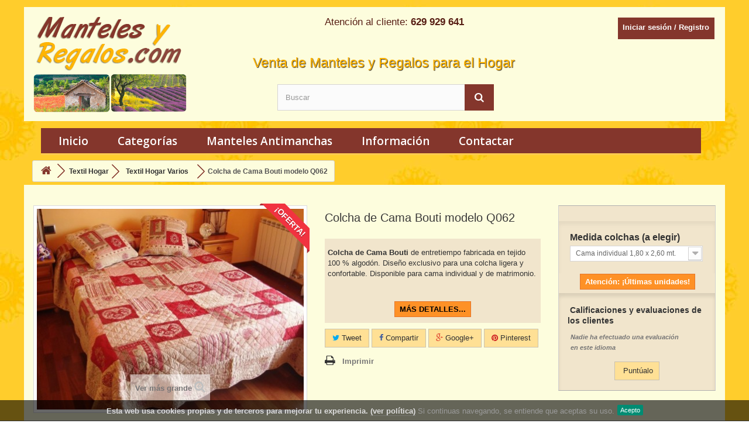

--- FILE ---
content_type: text/html; charset=utf-8
request_url: https://www.mantelesyregalos.com/textil-hogar/textil-hogar-varios/colcha-de-cama-bouti-modelo-q062
body_size: 12117
content:
<!DOCTYPE HTML> <!--[if lt IE 7]><html class="no-js lt-ie9 lt-ie8 lt-ie7" lang="es-es"><![endif]--> <!--[if IE 7]><html class="no-js lt-ie9 lt-ie8 ie7" lang="es-es"><![endif]--> <!--[if IE 8]><html class="no-js lt-ie9 ie8" lang="es-es"><![endif]--> <!--[if gt IE 8]><html class="no-js ie9" lang="es-es"><![endif]--><html lang="es-es"><head><meta charset="utf-8" /><title>Colcha de Cama Bouti modelo Q062</title><meta name="description" content="Colcha de Cama - Bouti de entretiempo fabricada en tejido 100% algodón modelo Q062. Diseño exclusivo en una colcha ligera/confortable de cama individual." /><meta name="keywords" content="colcha de cama,bouti,modelo,q062" /><meta name="generator" content="PrestaShop" /><meta name="robots" content="index,follow" /><meta name="viewport" content="width=device-width, minimum-scale=0.25, maximum-scale=1.6, initial-scale=1.0" /><meta name="apple-mobile-web-app-capable" content="yes" /><link rel="icon" type="image/vnd.microsoft.icon" href="/img/favicon.jpg?1555926010" /><link rel="shortcut icon" type="image/x-icon" href="/img/favicon.jpg?1555926010" /><link rel="stylesheet" href="https://revi.io/css/style_webservice.css" type="text/css" media="all" /><link rel="stylesheet" href="https://www.mantelesyregalos.com/themes/default-bootstrap/cache/v_81_3a874944820b30da632718b51fc905fa_all.css" type="text/css" media="all" /><link rel="stylesheet" href="https://www.mantelesyregalos.com/themes/default-bootstrap/cache/v_81_b4632cd5da8519ab97b7d34dde18182d_print.css" type="text/css" media="print" /><meta property="og:type" content="product" /><meta property="og:url" content="https://www.mantelesyregalos.com/index.php?controller=product?product_rewrite=" /><meta property="og:title" content="Colcha de Cama Bouti modelo Q062" /><meta property="og:site_name" content="MantelesyRegalos.com" /><meta property="og:description" content="Colcha de Cama - Bouti de entretiempo fabricada en tejido 100% algodón modelo Q062. Diseño exclusivo en una colcha ligera/confortable de cama individual." /><meta property="og:image" content="https://www.mantelesyregalos.com/294-large_default/colcha-de-cama-bouti-modelo-q062.jpg" /><meta property="product:pretax_price:amount" content="38.64" /><meta property="product:pretax_price:currency" content="EUR" /><meta property="product:price:amount" content="46.75" /><meta property="product:price:currency" content="EUR" /><meta property="product:weight:value" content="2.100000" /><meta property="product:weight:units" content="kg" /> <noscript><img height="1" width="1" style="display:none" src="https://www.facebook.com/tr?id=1656433604627300&ev=PageView&noscript=1"/></noscript> <script src="https://www.google.com/recaptcha/api.js?onload=onloadCallback&render=explicit&hl=es" async defer></script><script type="text/javascript" src="/modules/eicaptcha//views/js/eicaptcha-modules.js"></script> <link rel="stylesheet" href="https://fonts.googleapis.com/css?family=Open+Sans:300,600&amp;subset=latin,latin-ext" type="text/css" media="all" /> <!--[if IE 8]> <script src="https://oss.maxcdn.com/libs/html5shiv/3.7.0/html5shiv.js"></script> <script src="https://oss.maxcdn.com/libs/respond.js/1.3.0/respond.min.js"></script> <![endif]--> </head><body id="product" class="product product-276 product-colcha-de-cama-bouti-modelo-q062 category-70 category-textil-hogar-varios hide-left-column hide-right-column lang_es"><div id="page"><div class="header-container"> <header id="header"><div class="banner"><div class="container"><div class="row"></div></div></div><div class="nav"><div class="container"><div class="row"> <nav></nav></div></div></div><div><div class="container modheader"><div class="row"><div class="header_user_info"> <a class="login" href="https://www.mantelesyregalos.com/mi-cuenta" title="Log in to your customer account"> Iniciar sesión / Registro </a></div><div id="header_logo"> <a href="https://www.mantelesyregalos.com/" title="MantelesyRegalos.com"> <img class="logo img-responsive" style="padding-bottom:5px;" src="https://www.mantelesyregalos.com/img/logo_myr_web2.png" alt="MantelesyRegalos.com"> </a> <img class="imgheader" width="40%" src="https://www.mantelesyregalos.com/themes/default-bootstrap/img/header1.png" alt="MantelesyRegalos.com"> <img class="imgheader" width="40%" style="float:left;" src="https://www.mantelesyregalos.com/themes/default-bootstrap/img/header2.png" alt="MantelesyRegalos.com"></div><div class="info_search_block"><p align="center" class="shop-phone"> <i class="icon-phone"></i>Atención al cliente: <strong>629 929 641</strong></p><br /><h3 align="center" class="frase">Venta de Manteles y Regalos para el Hogar</h3></div><div id="search_block_top" class="col-sm-4 clearfix" style="float:left;"><form id="searchbox" method="get" action="//www.mantelesyregalos.com/buscar" > <input type="hidden" name="controller" value="search" /> <input type="hidden" name="orderby" value="position" /> <input type="hidden" name="orderway" value="desc" /> <input class="search_query form-control" type="text" id="search_query_top" name="search_query" placeholder="Buscar" value="" /> <button type="submit" name="submit_search" class="btn btn-default button-search"> <span>Buscar</span> </button></form></div></div></div></div><div class="hook_top_menu container"><div id="block_top_menu" class="sf-contener clearfix col-lg-12"><div class="cat-title">Categorías</div><ul id="menu"><li class="drop"> <a href="https://www.mantelesyregalos.com/" title="Inicio" style="color:#FFF;">Inicio</a></li><li><a href="#" class="drop" style="color:#FFF;">Categorías</a><div class="dropdown_4columns"><div class="col_1"><h3><a rel="nofollow" href="https://www.mantelesyregalos.com/manteles-antimanchas" title="Manteles Antimanchas" class="categoria">Manteles Antimanchas</a></h3><ul><li><a href="https://www.mantelesyregalos.com/manteles-antimanchas-poliester" title="Manteles Antimanchas Poliéster" class="subcategoria">Manteles Antimanchas Poliéster</a></li><li><a href="https://www.mantelesyregalos.com/manteles-resinados" title="Manteles Resinados" class="subcategoria">Manteles Resinados</a></li><li><a href="https://www.mantelesyregalos.com/manteles-plastificados" title="Manteles Plastificados" class="subcategoria">Manteles Plastificados</a></li><li><a href="https://www.mantelesyregalos.com/manteles-navidad" title="Manteles de Navidad" class="subcategoria">Manteles de Navidad</a></li><li><a href="https://www.mantelesyregalos.com/manteles-bordados" title="Manteles Bordados" class="subcategoria" >Manteles Bordados</a></li><li><a href="https://www.mantelesyregalos.com/manteles-individuales" class="subcategoria">Manteles Individuales</a></li></ul><h3><b><a href="https://www.mantelesyregalos.com/textil-hogar" title="Textil Hogar" class="categoria">Textil Hogar</a></b></h3><ul><li><a href="https://www.mantelesyregalos.com/delantales" class="subcategoria">Delantales</a></li><li><a href="https://www.mantelesyregalos.com/servilletas-algodon" class="subcategoria">Servilletas Algodon</a></li><li><a href="https://www.mantelesyregalos.com/mydrap" class="subcategoria">Mydrap</a></li><li><a href="https://www.mantelesyregalos.com/caminos-de-mesa" class="subcategoria">Caminos de mesa</a></li><li><a href="https://www.mantelesyregalos.com/guantes-y-manoplas-cocina" class="subcategoria">Guantes y Manoplas</a></li><li><a href="https://www.mantelesyregalos.com/textil-hogar-varios" class="subcategoria">Textil Hogar Varios</a></li><li><a href="https://www.mantelesyregalos.com/bolsas-de-pan-decorativas" class="subcategoria">Bolsas de Pan y Paneras</a></li></ul><h3><b><a href="https://www.mantelesyregalos.com/articulos-bordados" title="Articulos Bordados" class="categoria">Articulos Bordados</a></b></h3><ul><li><a href="https://www.mantelesyregalos.com/coleccion-iniciales" title="Colección Iniciales" class="subcategoria">Colección Iniciales</a></li><li><a href="https://www.mantelesyregalos.com/panos-de-cocina" title="Paños de Cocina" class="subcategoria">Paños de Cocina</a></li><li><a href="https://www.mantelesyregalos.com/articulos-bordados-varios" title="Artículos Bordados Varios" class="subcategoria">Artículos Bordados Varios</a></li></ul></div><div class="col_2"><h3><b><a href="https://www.mantelesyregalos.com/decoracion-nautica" title="Decoración Náutica" class="categoria">Decoración Náutica</a></b></h3><ul><li><a href="https://www.mantelesyregalos.com/decoracion-nautica-varios" title="Decoración Náutica Varios" class="subcategoria">Decoración Náutica Varios</a></li><li><a href="https://www.mantelesyregalos.com/marineros" title="Marineros" class="subcategoria">Marineros</a></li><li><a href="https://www.mantelesyregalos.com/faros" title="Faros" class="subcategoria">Faros</a></li><li><a href="https://www.mantelesyregalos.com/imanes-marineros-nevera" title="Imanes Marineros Nevera" class="subcategoria">Imanes Marineros Nevera</a></li><li><a href="https://www.mantelesyregalos.com/portafotos" title="Portafotos" class="subcategoria">Portafotos</a></li><li><a href="https://www.mantelesyregalos.com/cajas" title="Cajas" class="subcategoria">Cajas</a></li></ul><h3><b><a href="https://www.mantelesyregalos.com/placas-para-puertas" title="Placas para Puertas" class="categoria">Placas para Puertas</a></b></h3><ul><li><a href="https://www.mantelesyregalos.com/placas-infantiles" title="Placas Infantiles" class="subcategoria">Placas Infantiles</a></li><li><a href="https://www.mantelesyregalos.com/placas-de-bano" title="Placas de Baño" class="subcategoria">Placas de Baño</a></li><li><a href="https://www.mantelesyregalos.com/placas-de-cocina" title="Placas de Cocina" class="subcategoria">Placas de Cocina</a></li><li><a href="https://www.mantelesyregalos.com/placas-de-dormitorio" title="Placas de Dormitorio" class="subcategoria">Placas de Dormitorio</a></li><li><a href="https://www.mantelesyregalos.com/placas-variadas" title="Placas Variadas" class="subcategoria">Placas Variadas</a></li></ul><h3><b><a href="https://www.mantelesyregalos.com/gorjuss" title="Gorjuss" class="categoria">Gorjuss</a></b></h3><ul><li><a href="https://www.mantelesyregalos.com/productos-gorjuss" title="Productos Gorjuss" class="subcategoria">Productos Gorjuss</a></li><li><a href="https://www.mantelesyregalos.com/bolsos-gorjuss" title="Bolsos Gorjuss" class="subcategoria">Bolsos Gorjuss</a></li><li><a href="https://www.mantelesyregalos.com/monederos-y-billeteros-gorjuss" title="Monederos y Billeteros Gorjuss" class="subcategoria">Monederos y Billeteros Gorjuss</a></li><li><a href="https://www.mantelesyregalos.com/bolsas-shopping-gorjuss" title="Bolsos Shopping Gorjuss" class="subcategoria">Bolsas Shopping Gorjuss</a></li></ul><h3><b><a href="https://www.mantelesyregalos.com/mathilde-m" title="Mathilde M" class="categoria" style="text-decoration: underline;">Mathilde M</a></b></h3></div><div class="col_3"><h3><b><a href="https://www.mantelesyregalos.com/coleccion-europa" title="Colección Europa" class="categoria">Colección Europa</a></b></h3><ul><li><a href="https://www.mantelesyregalos.com/guardabolsas" title="Guardabolsas" class="subcategoria">Guardabolsas</a></li><li><a href="https://www.mantelesyregalos.com/guardapijamas" title="Guardapijamas" class="subcategoria">Guardapijamas</a></li><li><a href="https://www.mantelesyregalos.com/delantales-originales" title="Delantales Originales" class="subcategoria">Delantales Originales</a></li><li><a href="https://www.mantelesyregalos.com/coleccion-europa-varios" title="Colección Europa Varios" class="subcategoria">Colección Europa Varios</a></li></ul><h3><b><a href="https://www.mantelesyregalos.com/decoracion-retro" title="Decoración Retro" class="categoria">Decoración Retro</a></b></h3><ul><li><a href="https://www.mantelesyregalos.com/bolsas-cabas" title="Bolsas Cabás" class="subcategoria">Bolsas Cabás</a></li><li><a href="https://www.mantelesyregalos.com/decoracion-retro-varios" title="Decoración Retro Varios" class="subcategoria">Decoración Retro Varios</a></li><li><a href="https://www.mantelesyregalos.com/bandejas" title="Bandejas" class="subcategoria">Bandejas</a></li><li><a href="https://www.mantelesyregalos.com/manteles-individuales-decorados" title="Manteles Individuales Decorados" class="subcategoria">Manteles Individuales Decorados</a></li><li><a href="https://www.mantelesyregalos.com/placas-metalicas-nostalgic-art" title="Placas metálicas Nostalgic Art" class="subcategoria">Placas metálicas Nostalgic-Art</a></li><li><a href="https://www.mantelesyregalos.com/varios-nostalgic-art" title="Varios Nostalgic-Art" class="subcategoria">Varios Nostalgic-Art</a></li></ul><h3><b><a href="https://www.mantelesyregalos.com/bolsos-y-capazos" title="Bolsos y Capazos" class="categoria">Bolsos y Capazos</a></b></h3><ul><li><a href="https://www.mantelesyregalos.com/capazos" title="Capazos" class="subcategoria">Capazos</a></li><li><a href="https://www.mantelesyregalos.com/bolsos" title="Bolsos" class="subcategoria">Bolsos</a></li><li><a href="https://www.mantelesyregalos.com/bolsos-de-playa" title="Bolsos de Playa" class="subcategoria">Bolsos de Playa</a></li><li><a href="https://www.mantelesyregalos.com/capacitos" title="Capacitos" class="subcategoria">Capacitos</a></li></ul><h3><b><a href="https://www.mantelesyregalos.com/peluches" title="Peluches" class="categoria" style="text-decoration: underline;">Peluches</a></b></h3></div><div class="col_4"><h3><b><a href="https://www.mantelesyregalos.com/jabones-y-productos-perfumados" title="Jabones y Productos Perfumados" class="categoria">Jabones y Productos Perfumados</a></b></h3><ul><li><a href="https://www.mantelesyregalos.com/ambientadores-en-spray" title="Ambientadores en Spray" class="subcategoria">Ambientadores en Spray</a></li><li><a href="https://www.mantelesyregalos.com/difusores-de-perfume" title="Difusores de Perfume" class="subcategoria">Difusores de Perfume</a></li><li><a href="https://www.mantelesyregalos.com/eau-de-toilette" title="Eau de Toilette" class="subcategoria">Eau de Toilette</a></li><li><a href="https://www.mantelesyregalos.com/jabones-naturales" title="Jabones Naturales" class="subcategoria">Jabones Naturales</a></li><li><a href="https://www.mantelesyregalos.com/esencias" title="Esencias" class="subcategoria">Esencias</a></li><li><a href="https://www.mantelesyregalos.com/ambientadores-de-coche" title="Ambientadores de coche" class="subcategoria">Ambientadores de coche</a></li><li><a href="https://www.mantelesyregalos.com/saquitos-perfumados" title="Saquitos perfumados" class="subcategoria">Saquitos perfumados</a></li><li><a href="https://www.mantelesyregalos.com/velas-perfumadas" title="Velas Perfumadas" class="subcategoria">Velas Perfumadas</a></li><li><a href="https://www.mantelesyregalos.com/productos-perfumados-varios" title="Productos Perfumados Varios" class="subcategoria">Productos Perfumados Varios</a></li><li><a href="https://www.mantelesyregalos.com/jabones-artesanales" title="Jabones artesanales" class="subcategoria">Jabones artesanales</a></li></ul><h3><b><a href="https://www.mantelesyregalos.com/articulos-varios" title="Artículos Varios" class="categoria">Artículos Varios</a></b></h3><ul><li><a href="https://www.mantelesyregalos.com/imanes-nevera" title="Imanes Nevera" class="subcategoria">Imanes Nevera</a></li><li><a href="https://www.mantelesyregalos.com/interruptores-electricos" title="Interruptores Eléctricos" class="subcategoria">Interruptores Eléctricos</a></li><li><a href="https://www.mantelesyregalos.com/articulos-variados" title="Artículos Variados" class="subcategoria">Artículos Variados</a></li><li><a href="https://www.mantelesyregalos.com/antimosquitos" title="Antimosquitos" class="subcategoria">Antimosquitos</a></li><li><a href="https://www.mantelesyregalos.com/piedras" title="Piedras" class="subcategoria">Piedras</a></li><li><a href="https://www.mantelesyregalos.com/articulos-bordados-palamos" title="Articulos Bordados Palamós" class="subcategoria">Articulos Bordados Palamós</a></li></ul></div></div></li><li><a href="https://www.mantelesyregalos.com/manteles-antimanchas-poliester" class="drop" style="color:#FFF;" title="Manteles Antimanchas">Manteles Antimanchas</a></li><li> <a href="https://www.mantelesyregalos.com/content/category/home" title="Información" style="color:#FFF;" class="drop">Información</a><div class="dropdown_5columns"><div class="col_1"><ul><table border="0" cellpadding="5" cellspacing="5" class="taulainfo"><tbody><tr><td><p> <a rel="nofollow" href="https://www.mantelesyregalos.com/content/gastos-de-envio"><img alt="gastosEnvio" class="infoimg" src="https://www.mantelesyregalos.com/themes/default-bootstrap/img/gastosEnvio.png"></a></p></td><td><p> <a rel="nofollow" href="https://www.mantelesyregalos.com/content/formas-de-pago"><img alt="formasPago" class="infoimg" src="https://www.mantelesyregalos.com/themes/default-bootstrap/img/formasPago.png"></a></p></p></td><td><p> <a rel="nofollow" href="https://www.mantelesyregalos.com/content/plazos-de-entrega"><img alt="plazosEntrega" class="infoimg" src="https://www.mantelesyregalos.com/themes/default-bootstrap/img/plazosEntrega.png"></a></p></p></td><td><p> <a rel="nofollow" href="https://www.mantelesyregalos.com/content/faq-preguntas-frecuentes"><img alt="preguntasFrecuen" class="infoimg" src="https://www.mantelesyregalos.com/themes/default-bootstrap/img/preguntasFrecuen.png"></a></p></p></td></tr></tbody></table></ul></div></div></li><li><a href="https://www.mantelesyregalos.com/contactar-manteles" title="Contactar" style="color:#FFF;" class="drop">Contactar</a><div class="dropdown_2columns"><div class="col_mod"><ul class="submenu-container clearfix first-in-line-xs"><li style="width:130px"><div class="divtitulo"><h4 style="font-weight: bold;" align="center">Contactos</h4></div> <span class="iconos"><img src="https://www.mantelesyregalos.com/themes/default-bootstrap/img/icon/info.png" alt="info" title="info"></span><div class="divinfo"><p>Atención al cliente:</p><p>629 929 641</p></div><span class="iconos"><img src="https://www.mantelesyregalos.com/themes/default-bootstrap/img/icon/time.png" alt="time" title="time"></span><div class="divinfo"><p>Horario de atención:</p><p>De 10:30 a 20:00</p></div><span class="iconos"><img src="https://www.mantelesyregalos.com/themes/default-bootstrap/img/icon/email.png" alt="email" title="email"></span><div class="divinfo"><p>Envianos un email:</p><p>info@mantelesyregalos.com</p></div><span class="iconos"><img src="https://www.mantelesyregalos.com/themes/default-bootstrap/img/icon/whatsapp.png" alt="whatsapp" title="whatsapp"></span><div class="divinfo"><p>Preguntanos por Whatsapp:</p><p><b>629 929 641</b></p></div></li></ul></div><div class="col_mod"><ul class="submenu-container clearfix first-in-line-xs"><li style="width:130px"><div class="divtitulo"><h4 style="font-weight: bold;" align="center">Dirección Tienda</h4></div> <span class="iconos"><img src="https://www.mantelesyregalos.com/themes/default-bootstrap/img/icon/direccion.png" alt="Dirección Tienda" title="Dirección Tienda"></span><div class="divinfo"><p>Av. Once de Septiembre, 79</p><p>17230 - Palamós - Girona</p></div><div class="divtitulo" ><h4 style="font-weight: bold;" align="center">Horario Tienda</h4></div> <span class="iconos"><img src="https://www.mantelesyregalos.com/themes/default-bootstrap/img/icon/time.png" alt="Horario Tienda" title="Horario Tienda"></span><div class="divinfo"><p>De 10:30 a 13:30</p><p>De 17:00 a 20:30</p><p>Domingos tarde cerrado.</p><p>Abierto desde Semana Santa hasta Reyes.</p></div></li><ul class="submenu-container clearfix first-in-line-xs"><li style="width:190px;"><div><a href="https://www.mantelesyregalos.com/contactar-manteles" class="button button-medium exclusive" style="text-align:center;line-height:35px;color:#FFF;background-color:#c42d0f!important;font-size:15px; background-image:none;display:block;height:40px;">Enviar un mensaje</a></div></li></ul></div></li></ul><ul class="sf-menu clearfix menu-content"><li><a href="https://www.mantelesyregalos.com/manteles-antimanchas" title="Manteles Antimanchas">Manteles Antimanchas</a><ul><li><a href="https://www.mantelesyregalos.com/manteles-antimanchas-poliester" title="Manteles Antimanchas Poliéster">Manteles Antimanchas Poliéster</a></li><li><a href="https://www.mantelesyregalos.com/manteles-resinados" title="Manteles Resinados">Manteles Resinados</a></li><li><a href="https://www.mantelesyregalos.com/manteles-plastificados" title="Manteles Plastificados">Manteles Plastificados</a></li><li><a href="https://www.mantelesyregalos.com/manteles-navidad" title="Manteles de Navidad">Manteles de Navidad</a></li><li><a href="https://www.mantelesyregalos.com/manteles-bordados" title="Manteles Bordados">Manteles Bordados</a></li><li><a href="https://www.mantelesyregalos.com/manteles-individuales" title="Manteles individuales">Manteles individuales</a></li><li class="category-thumbnail"></li></ul></li><li><a href="https://www.mantelesyregalos.com/textil-hogar" title="Textil Hogar">Textil Hogar</a><ul><li><a href="https://www.mantelesyregalos.com/delantales" title="Delantales">Delantales</a><ul><li><a href="https://www.mantelesyregalos.com/delantales-adulto" title="Delantales Adulto">Delantales Adulto</a></li><li><a href="https://www.mantelesyregalos.com/delantales-nino" title="Delantales Niño">Delantales Niño</a></li></ul></li><li><a href="https://www.mantelesyregalos.com/servilletas-algodon" title="Servilletas Algodón">Servilletas Algodón</a></li><li><a href="https://www.mantelesyregalos.com/caminos-de-mesa" title="Caminos de mesa">Caminos de mesa</a></li><li><a href="https://www.mantelesyregalos.com/guantes-y-manoplas-cocina" title="Guantes y Manoplas">Guantes y Manoplas</a></li><li><a href="https://www.mantelesyregalos.com/mydrap" title="Mydrap">Mydrap</a></li><li><a href="https://www.mantelesyregalos.com/textil-hogar-varios" title="Textil Hogar Varios">Textil Hogar Varios</a></li><li><a href="https://www.mantelesyregalos.com/bolsas-de-pan-decorativas" title="Bolsas de Pan y Paneras">Bolsas de Pan y Paneras</a></li><li class="category-thumbnail"></li></ul></li><li><a href="https://www.mantelesyregalos.com/articulos-bordados" title="Artículos Bordados">Artículos Bordados</a><ul><li><a href="https://www.mantelesyregalos.com/coleccion-iniciales" title="Colección Iniciales">Colección Iniciales</a><ul><li><a href="https://www.mantelesyregalos.com/toallas-de-invitados" title="Toallas de Invitados">Toallas de Invitados</a></li><li><a href="https://www.mantelesyregalos.com/toallas-de-manos" title="Toallas de Manos">Toallas de Manos</a></li><li><a href="https://www.mantelesyregalos.com/toallas-de-ducha" title="Toallas de Ducha">Toallas de Ducha</a></li><li><a href="https://www.mantelesyregalos.com/cajas-regalo" title="Cajas Regalo">Cajas Regalo</a></li><li><a href="https://www.mantelesyregalos.com/baberos-bebe" title="Baberos Bebé">Baberos Bebé</a></li><li><a href="https://www.mantelesyregalos.com/panos-de-cocina-iniciales" title="Paños de Cocina Iniciales">Paños de Cocina Iniciales</a></li><li><a href="https://www.mantelesyregalos.com/trapos-de-cocina-iniciales" title="Trapos de Cocina Iniciales">Trapos de Cocina Iniciales</a></li><li><a href="https://www.mantelesyregalos.com/jaboneras" title="Jaboneras">Jaboneras</a></li><li><a href="https://www.mantelesyregalos.com/jabones-iniciales" title="Jabones Iniciales">Jabones Iniciales</a></li></ul></li><li><a href="https://www.mantelesyregalos.com/panos-de-cocina" title="Paños de Cocina">Paños de Cocina</a></li><li><a href="https://www.mantelesyregalos.com/articulos-bordados-varios" title="Artículos Bordados Varios">Artículos Bordados Varios</a></li><li class="category-thumbnail"></li></ul></li><li><a href="https://www.mantelesyregalos.com/decoracion-nautica" title="Decoración Náutica">Decoración Náutica</a><ul><li><a href="https://www.mantelesyregalos.com/decoracion-nautica-varios" title="Decoración Náutica Varios">Decoración Náutica Varios</a></li><li><a href="https://www.mantelesyregalos.com/marineros" title="Marineros">Marineros</a></li><li><a href="https://www.mantelesyregalos.com/portafotos" title="Portafotos">Portafotos</a></li><li><a href="https://www.mantelesyregalos.com/imanes-marineros-nevera" title="Imanes Marineros Nevera">Imanes Marineros Nevera</a></li><li><a href="https://www.mantelesyregalos.com/cajas" title="Cajas">Cajas</a></li><li><a href="https://www.mantelesyregalos.com/faros" title="Faros">Faros</a></li><li class="category-thumbnail"></li></ul></li><li><a href="https://www.mantelesyregalos.com/placas-para-puertas" title="Placas para Puertas">Placas para Puertas</a><ul><li><a href="https://www.mantelesyregalos.com/placas-infantiles" title="Placas Infantiles">Placas Infantiles</a></li><li><a href="https://www.mantelesyregalos.com/placas-de-bano" title="Placas de Baño">Placas de Baño</a></li><li><a href="https://www.mantelesyregalos.com/placas-de-cocina" title="Placas de Cocina">Placas de Cocina</a></li><li><a href="https://www.mantelesyregalos.com/placas-de-dormitorio" title="Placas de Dormitorio">Placas de Dormitorio</a></li><li><a href="https://www.mantelesyregalos.com/placas-variadas" title="Placas Variadas">Placas Variadas</a></li><li class="category-thumbnail"></li></ul></li><li><a href="https://www.mantelesyregalos.com/gorjuss" title="Gorjuss">Gorjuss</a><ul><li><a href="https://www.mantelesyregalos.com/bolsos-gorjuss" title="Bolsos Gorjuss">Bolsos Gorjuss</a></li><li><a href="https://www.mantelesyregalos.com/monederos-y-billeteros-gorjuss" title="Monederos y Billeteros Gorjuss">Monederos y Billeteros Gorjuss</a></li><li><a href="https://www.mantelesyregalos.com/bolsas-shopping-gorjuss" title="Bolsas Shopping Gorjuss">Bolsas Shopping Gorjuss</a></li><li><a href="https://www.mantelesyregalos.com/productos-gorjuss" title="Productos Gorjuss">Productos Gorjuss</a></li><li class="category-thumbnail"></li></ul></li><li><a href="https://www.mantelesyregalos.com/mathilde-m" title="Mathilde M">Mathilde M</a></li><li><a href="https://www.mantelesyregalos.com/coleccion-europa" title="Colección Europa">Colección Europa</a><ul><li><a href="https://www.mantelesyregalos.com/guardabolsas" title="Guardabolsas">Guardabolsas</a></li><li><a href="https://www.mantelesyregalos.com/guardapijamas" title="Guardapijamas">Guardapijamas</a></li><li><a href="https://www.mantelesyregalos.com/coleccion-europa-varios" title="Colección Europa Varios">Colección Europa Varios</a></li><li><a href="https://www.mantelesyregalos.com/delantales-originales" title="Delantales Originales">Delantales Originales</a></li><li class="category-thumbnail"></li></ul></li><li><a href="https://www.mantelesyregalos.com/decoracion-retro" title="Decoración Retro">Decoración Retro</a><ul><li><a href="https://www.mantelesyregalos.com/bolsas-cabas" title="Bolsas Cabás">Bolsas Cabás</a></li><li><a href="https://www.mantelesyregalos.com/decoracion-retro-varios" title="Decoración Retro Varios">Decoración Retro Varios</a></li><li><a href="https://www.mantelesyregalos.com/bandejas" title="Bandejas">Bandejas</a></li><li><a href="https://www.mantelesyregalos.com/placas-metalicas-nostalgic-art" title="Placas metálicas Nostalgic-Art">Placas metálicas Nostalgic-Art</a></li><li><a href="https://www.mantelesyregalos.com/varios-nostalgic-art" title="Varios Nostalgic-Art">Varios Nostalgic-Art</a></li><li><a href="https://www.mantelesyregalos.com/manteles-individuales-decorados" title="Manteles Individuales Decorados">Manteles Individuales Decorados</a></li><li class="category-thumbnail"></li></ul></li><li><a href="https://www.mantelesyregalos.com/bolsos-y-capazos" title="Bolsos y Capazos">Bolsos y Capazos</a><ul><li><a href="https://www.mantelesyregalos.com/bolsos" title="Bolsos">Bolsos</a></li><li><a href="https://www.mantelesyregalos.com/capazos" title="Capazos">Capazos</a></li><li><a href="https://www.mantelesyregalos.com/bolsos-de-playa" title="Bolsos de Playa">Bolsos de Playa</a></li><li><a href="https://www.mantelesyregalos.com/capacitos" title="Capacitos">Capacitos</a></li><li class="category-thumbnail"></li></ul></li><li><a href="https://www.mantelesyregalos.com/peluches" title="Peluches">Peluches</a></li><li><a href="https://www.mantelesyregalos.com/jabones-y-productos-perfumados" title="Jabones y Productos Perfumados">Jabones y Productos Perfumados</a><ul><li><a href="https://www.mantelesyregalos.com/ambientadores-en-spray" title="Ambientadores en Spray">Ambientadores en Spray</a></li><li><a href="https://www.mantelesyregalos.com/difusores-de-perfume" title="Difusores de Perfume">Difusores de Perfume</a></li><li><a href="https://www.mantelesyregalos.com/eau-de-toilette" title="Eau de Toilette">Eau de Toilette</a></li><li><a href="https://www.mantelesyregalos.com/jabones-naturales" title="Jabones Naturales">Jabones Naturales</a></li><li><a href="https://www.mantelesyregalos.com/esencias" title="Esencias">Esencias</a></li><li><a href="https://www.mantelesyregalos.com/ambientadores-de-coche" title="Ambientadores de coche">Ambientadores de coche</a></li><li><a href="https://www.mantelesyregalos.com/saquitos-perfumados" title="Saquitos perfumados">Saquitos perfumados</a></li><li><a href="https://www.mantelesyregalos.com/velas-perfumadas" title="Velas Perfumadas">Velas Perfumadas</a></li><li><a href="https://www.mantelesyregalos.com/productos-perfumados-varios" title="Productos Perfumados Varios">Productos Perfumados Varios</a></li><li><a href="https://www.mantelesyregalos.com/jabones-artesanales" title="Jabones artesanales">Jabones artesanales</a></li><li class="category-thumbnail"></li></ul></li><li><a href="https://www.mantelesyregalos.com/articulos-varios" title="Artículos Varios">Artículos Varios</a><ul><li><a href="https://www.mantelesyregalos.com/imanes-nevera" title="Imanes Nevera">Imanes Nevera</a></li><li><a href="https://www.mantelesyregalos.com/interruptores-electricos" title="Interruptores Eléctricos">Interruptores Eléctricos</a></li><li><a href="https://www.mantelesyregalos.com/articulos-variados" title="Artículos Variados">Artículos Variados</a></li><li><a href="https://www.mantelesyregalos.com/antimosquitos" title="Antimosquitos">Antimosquitos</a></li><li><a href="https://www.mantelesyregalos.com/articulos-bordados-palamos" title="Artículos Bordados Palamós">Artículos Bordados Palamós</a></li><li><a href="https://www.mantelesyregalos.com/piedras" title="Piedras">Piedras</a></li><li class="category-thumbnail"></li></ul></li></ul></div></div> </header></div><div class="columns-container"><div id="columns" class="container"><div class="breadcrumb clearfix"> <a class="home" href="https://www.mantelesyregalos.com/" title="Volver a Inicio"><i class="icon-home"></i></a> <span class="navigation-pipe">&gt;</span> <span class="navigation_page"><span itemscope itemtype="http://data-vocabulary.org/Breadcrumb"><a itemprop="url" href="https://www.mantelesyregalos.com/textil-hogar" title="Textil Hogar" ><span itemprop="title">Textil Hogar</span></a></span><span class="navigation-pipe">></span><span itemscope itemtype="http://data-vocabulary.org/Breadcrumb"><a itemprop="url" href="https://www.mantelesyregalos.com/textil-hogar-varios" title="Textil Hogar Varios" ><span itemprop="title">Textil Hogar Varios</span></a></span><span class="navigation-pipe">></span>Colcha de Cama Bouti modelo Q062</span></div><div id="slider_row" class="row" style="margin-top:0px;"><div id="top_column" class="center_column col-xs-12 col-sm-12"></div></div><div class="row"><div id="center_column" class="center_column col-xs-12 col-sm-12"><div itemscope itemtype="http://schema.org/Product"><div class="primary_block row"><div class="container"></div><div class="pb-left-column col-xs-12 col-sm-4 col-md-5"><div id="image-block" class="clearfix"> <span class="sale-box no-print"> <span class="sale-label">&iexcl;Oferta!</span> </span> <span id="view_full_size"> <img id="bigpic" itemprop="image" src="https://www.mantelesyregalos.com/294-large_default/colcha-de-cama-bouti-modelo-q062.jpg" title="Colcha de Cama Bouti modelo Q062" alt="Colcha de Cama Bouti modelo Q062" width="458" height="344"/> <span class="span_link no-print">Ver m&aacute;s grande</span> </span></div><div id="views_block" class="clearfix hidden"><div id="thumbs_list"><ul id="thumbs_list_frame" style="width:475px;"><li id="thumbnail_294" class="last"> <a href="https://www.mantelesyregalos.com/294-thickbox_default/colcha-de-cama-bouti-modelo-q062.jpg" data-fancybox-group="other-views" class="fancybox shown" title="Colcha de Cama Bouti modelo Q062"> <img class="img-responsive" id="thumb_294" src="https://www.mantelesyregalos.com/294-cart_default/colcha-de-cama-bouti-modelo-q062.jpg" alt="Colcha de Cama Bouti modelo Q062" title="Colcha de Cama Bouti modelo Q062" height="83" width="110" itemprop="image" /> </a></li></ul></div></div></div><div class="pb-center-column col-xs-12 col-sm-4"><h1 itemprop="name">Colcha de Cama Bouti modelo Q062</h1><div id="short_description_block"><div id="short_description_content" class="rte2 align_justify" itemprop="description" style="padding:5px;"><p><strong>Colcha de Cama Bouti</strong> de entretiempo fabricada en tejido 100 % algodón. Diseño exclusivo para una colcha ligera y confortable. Disponible para cama individual y de matrimonio.</p></div><p class="buttons_bottom_block"> <a href="#descripcionlarga" class="button" style="text-transform:uppercase;background-color:#fe9126;color:#000;border: 1px solid #e4752b;padding: 4px 8px 3px;margin-bottom: 10px;"> M&aacute;s detalles... </a></p></div><p class="socialsharing_product list-inline no-print"> <button data-type="twitter" type="button" class="btn btn-default btn-twitter social-sharing"> <i class="icon-twitter"></i> Tweet </button> <button data-type="facebook" type="button" class="btn btn-default btn-facebook social-sharing"> <i class="icon-facebook"></i> Compartir </button> <button data-type="google-plus" type="button" class="btn btn-default btn-google-plus social-sharing"> <i class="icon-google-plus"></i> Google+ </button> <button data-type="pinterest" type="button" class="btn btn-default btn-pinterest social-sharing"> <i class="icon-pinterest"></i> Pinterest </button></p><ul id="usefull_link_block" class="clearfix no-print"><li class="print"> <a href="javascript:print();"> Imprimir </a></li></ul></div><div class="pb-right-column col-xs-12 col-sm-4 col-md-3"><form id="buy_block" action="https://www.mantelesyregalos.com/carrito" method="post"><p class="hidden"> <input type="hidden" name="token" value="b40f68658549db1934731f8d779e14fe" /> <input type="hidden" name="id_product" value="276" id="product_page_product_id" /> <input type="hidden" name="add" value="1" /> <input type="hidden" name="id_product_attribute" id="idCombination" value="" /></p><div class="box-info-product"><div class="content_prices clearfix"><div class="clear"></div></div><div class="product_attributes clearfix"><p id="minimal_quantity_wanted_p" style="display: none;"> La cantidad m&iacute;nima en el pedido de compra para el producto es <b id="minimal_quantity_label">1</b></p><div id="attributes"><div class="clearfix"></div><fieldset class="attribute_fieldset"> <label class="attribute_label" for="group_13">Medida colchas (a elegir)&nbsp;</label><div class="attribute_list"> <select name="group_13" id="group_13" class="form-control attribute_select no-print"><option value="74" selected="selected" title="Cama individual 1,80 x 2,60 mt.">Cama individual 1,80 x 2,60 mt.</option><option value="75" title="Cama matrimonio 2,30 x 2,60 mt.">Cama matrimonio 2,30 x 2,60 mt.</option> </select></div></fieldset></div></div><p id="availability_statut" style="display: none;"> <span id="availability_value" class="label label-success"></span></p><p class="warning_inline" id="last_quantities" style="display: none" >Atenci&oacute;n: &iexcl;&Uacute;ltimas unidades!</p><p id="availability_date" style="display: none;"> <span id="availability_date_label">Disponible el: </span> <span id="availability_date_value"></span></p><div id="oosHook" style="display: none;"></div><div class="box-cart-bottom"><div class="unvisible"><p id="add_to_cart" class="buttons_bottom_block no-print"> <button type="submit" name="Submit" class="exclusive"> <span>A&ntilde;adir al Carrito</span> </button></p></div><div id="gsr" class="productAction average-heading"><div class="clear"></div><p class="average-heading-title padding-left-15"><i class="icon-star-empty"></i> <strong>Calificaciones y evaluaciones de los clientes</strong></p><div><div class="display-review padding-left-right"><div class="pull-left"> <span class="left default-text">Nadie ha efectuado una evaluación</span><div class="clr_0"></div><span class="left default-text">en este idioma</span></div></div><div class="clr_5"></div><div class="text-center"> <a class="btn btn-default fancybox.ajax" id="bt_btn-review-form" href="/modules/gsnippetsreviews/ws-gsnippetsreviews.php?sAction=display&sType=review&iPId=276&iCId=0&sURI=%2Ftextil-hogar%2Ftextil-hogar-varios%2Fcolcha-de-cama-bouti-modelo-q062&btKey=0791f312ffe0d16bae08466ab0a8f537" rel="nofollow"><i class="icon-pencil"></i> Puntúalo</a></div><div class="clr_0"></div></div></div> </div></div></form></div></div> <section class="page-product-box"><h3 class="page-product-heading" style="width:170px;">M&aacute;s Detalles</h3> <a name="descripcionlarga"></a><div id="prductdesc" class="panel-collapse collapse in"><div class="rte panel-inner"><h2>Colcha de Cama Bouti modelo Q062</h2><p>&nbsp;</p><p><strong>Colcha de Cama Bouti</strong> de entretiempo fabricada en tejido 100 % algodón. Diseño exclusivo para una colcha ligera y confortable. Calidad garantizada.</p><p>&nbsp;</p><h3>Características principales :</h3><p>&nbsp;</p><p>Esta colcha está fabricada con los más estrictos controles de calidad. Fabricación holandesa. Se puede utilizar cuando acaba el verano&nbsp;y en inviernos no muy fríos.&nbsp;Su principal característica es su bajo peso lo que permite disfrutar de un calor agradable sin tener que soportar una colcha muy pesada.</p><p></p><ul><li><strong>Tejido </strong>: 100 % algodón (exterior e interior).</li></ul><p>Colcha compuesta&nbsp;por 1 capa de algodón + relleno + 1 capa de algodón.</p><p>Acabado con biés del mismo diseño. Contiene zonas cosidas a mano.</p><ul><li><strong>Medidas :</strong>&nbsp;Disponible en 2 medidas : Cama individual (1,80 x 2,60 metros) y Cama de matrimonio (2,30 x 2,60 metros).</li></ul><ul><li><strong>Color principal : </strong>Beige/Rojo.</li><li><strong>Consejos de uso : </strong>Lavar en casa en la lavadora a 30 grados.</li></ul><p>No utilizar secadora ni limpiar en seco.</p><p>Permite planchar (aunque no es necesario),&nbsp;a temperatura baja o media (máximo 150 grados).&nbsp;</p><ul><li><strong>Complementos :</strong> Es opcional comprar los cojines a juego (50&nbsp;x 50).</li><li><strong>Recomendación :</strong> Es aconsejable al lavar por primera vez añadir un vasito de vinagre en la&nbsp;lavadora para fijar los colores. Al acabar la lavadora no debe estar mucho tiempo la&nbsp;ropa mojada antes de poner a secar. Mejor no secar directamente al sol.</li></ul></div></div> </section> <section class="page-product-box"> <section class="page-product-box"><h3 class="page-product-heading"><i class="icon-star-empty"></i> Opiniones</h3> <a name="anchorReview" id="anchorReview"></a><div id="gsr" class="rte"><p class="align_center"> <a class="fancybox.ajax" id="reviewTabForm" href="/modules/gsnippetsreviews/ws-gsnippetsreviews.php?sAction=display&sType=review&iPId=276&iCId=0&sURI=%2Ftextil-hogar%2Ftextil-hogar-varios%2Fcolcha-de-cama-bouti-modelo-q062&btKey=0791f312ffe0d16bae08466ab0a8f537" rel="nofollow">Sea el primero en dar su opinión !</a></p> </div> </section> </section> <section class="page-product-box" id="revi-p-reviews"><h3 class="page-product-heading">Opiniones</h3><div class="rte"><div id="revi_prod"></div><div class="revi_widget_product_99"></div> </div> </section></div></div></div></div></div><div class="footer-container"> <footer id="footer" class="container"><div class="row"> <section id="social_block"><ul style="margin-left:40px;"><li> <a class="social" onclick="manteles_openSection('facebook',true)" ><img src="https://www.mantelesyregalos.com/themes/default-bootstrap/img/f_logo.png" alt="Facebook mantelesyregalos"></a></li><li> <a class="social" onclick="manteles_openSection('twitter',true)" ><img src="https://www.mantelesyregalos.com/themes/default-bootstrap/img/t_logo.png" alt="Facebook mantelesyregalos"></a></li><li> <a class="social" onclick="manteles_openSection('blog',true)"><img src="https://www.mantelesyregalos.com/themes/default-bootstrap/img/r_logo.png" alt="Facebook mantelesyregalos"></a></li><li> <a class="social" onclick="manteles_openSection('gplus',true)" ><img src="https://www.mantelesyregalos.com/themes/default-bootstrap/img/g_logo.png" alt="Facebook mantelesyregalos"></a></li><li> <a class="social" onclick="manteles_openSection('pinterest',true)" ><img src="https://www.mantelesyregalos.com/themes/default-bootstrap/img/p_logo.png" alt="Facebook mantelesyregalos"></a></li></ul><h4 style="border-bottom:none!important;">Síguenos en:</h4> </section> <section class="footer-block col-xs-12 col-sm-2 footermod" id="block_various_links_footer"><h4>AYUDA</h4><ul class="toggle-footer" style=""><li class="item2"> <a onclick="manteles_openSection('faq',false)" title="FAQ Preguntas frecuentes"> FAQ Preguntas Frecuentes </a></li><li class="item"> <a onclick="manteles_openSection('comocomprar',false)" title="Como comprar"> ¿Como comprar? </a></li><li class="item"> <a onclick="manteles_openSection('micuenta',false)" title="Entrar a mi cuenta"> Entrar a mi cuenta </a></li><li class="item"> <a onclick="manteles_openSection('contactar',false)" title="Contactar"> Contactar </a></li></ul> </section> <section class="footer-block col-xs-12 col-sm-2" id="block_various_links_footer"><h4>INFORMACIÓN</h4><ul class="toggle-footer" style=""><li class="item"> <a onclick="manteles_openSection('gastosenvio',false)" title="Como comprar"> Gastos de envío </a></li><li class="item"> <a onclick="manteles_openSection('formaspago',false)" title="Entrar a mi cuenta"> Formas de Pago </a></li><li class="item"> <a onclick="manteles_openSection('plazoentrega',false)" title="Contactar"> Plazos de Entrega </a></li><li class="item"> <a onclick="manteles_openSection('condicionescompra',false)" title="Condiciones de Compra">Condiciones de Compra</a></li></ul> </section> <section class="footer-block col-xs-12 col-sm-2" id="block_various_links_footer"><h4>EXTRAS</h4><ul class="toggle-footer" style=""><li class="item"> <a onclick="manteles_openSection('blog',true)" title="Blog"> Blog </a></li><li class="item"> <a onclick="manteles_openSection('conoceempresa',false)" title="Conoce nuestra empresa"> Conoce nuestra empresa </a></li><li class="item2" width="175px"> <a onclick="manteles_openSection('promociones',false)" title="Promociones / Descuentos"> Promociones / Descuentos </a></li><li class="item"> <a onclick="manteles_openSection('mapa',false)" title="Mapa Web"> Mapa Web </a></li></ul> </section> <section class="footer-block col-xs-12 col-sm-2" id="block_various_links_footer"><h4>INFORMACIÓN LEGAL</h4><ul class="toggle-footer" style=""><li class="item"> <a onclick="manteles_openSection('politicaprivacidad',false)" title="Política de privacidad y protección de datos"> Política de Privacidad </a></li><li class="item"> <a onclick="manteles_openSection('politicacookies',false)" title="Política de Cookies"> Política de Cookies </a></li><li class="item"> <a onclick="manteles_openSection('derechodevolucion',false)" title="Derecho de Devolución"> Derecho de Devolución </a></li><li class="item"> <a onclick="manteles_openSection('condicionesuso',false)" title="Condiciones de uso"> Condiciones de uso </a></li></ul> </section></div><div style="clear:both;margin-bottom:5px;"><ul class="security"><li style="float:left;"><a onclick="manteles_openSection('formaspago',false)" title="Pago Seguro con Tarjeta Visa"><img src="https://www.mantelesyregalos.com//modules/blockfooter/img/ico_visa.jpg" alt="Security"></a></li><li style="float:left;"><a onclick="manteles_openSection('formaspago',false)" title="Pago Seguro con Tarjeta Visa Electron"><img src="https://www.mantelesyregalos.com//modules/blockfooter/img/ico_visaelectron.jpg" alt="Paypal"></a></li><li style="float:left;"><a onclick="manteles_openSection('formaspago',false)" title="Pago Seguro con tarjeta MasterCard"><img src="https://www.mantelesyregalos.com//modules/blockfooter/img/ico_mastercard.jpg" alt="MasterCard"></a></li><li style="float:left;"><a onclick="manteles_openSection('formaspago',false)" title="Pago Seguro mediante PayPal"><img src="https://www.mantelesyregalos.com//modules/blockfooter/img/ico_paypal.jpg" alt="PayPal"></a></li><li style="float:left;"><a onclick="manteles_openSection('formaspago',false)" title="Pago Seguro mediante Transferencia Bancaria"><img src="https://www.mantelesyregalos.com//modules/blockfooter/img/ico_bbva.jpg" alt="Pago Seguro mediante Transferencia Bancaria"></a></li><li style="float:left;"><a onclick="manteles_openSection('gastosenvio',false)" title="Envios con la Agencia MRW"><img src="https://www.mantelesyregalos.com//modules/blockfooter/img/ico_mrwecommerce.jpg" alt="Envios con la Agencia MRW"></a></li><li style="float:left;"><a onclick="manteles_openSection('gastosenvio',false)" title="Envios con la Agencia NACEX"><img src="https://www.mantelesyregalos.com//modules/blockfooter/img/nacex_pie.jpg" alt="Envios con la Agencia NACEX"></a></li><li style="float:left;"><a onclick="manteles_openSection('formaspago',false)" title="Sitio Web Seguro Certificado SSL Geotrust"><img src="https://www.mantelesyregalos.com//modules/blockfooter/img/ico_geotrust.jpg" alt="Sitio Web Seguro Certificado SSL Geotrust"></a></li><li style="float:left;"><a onclick="manteles_openSection('shopmania',true)" title="Visita Mantelesyregalos.com en ShopMania" ><img src="https://www.shopmania.es/img/badge/es/16.png?m=16648" style="border: 0;" alt="Visita Mantelesyregalos.com en ShopMania"></a></li><li style="float:left;"><a onclick="manteles_openSection('qweb',true)" title="Directorio de Mantelería Antimancha"><img src="https://www.qweb.es/certqweb-www.mantelesyregalos.com.gif" width="97" height="31" style="border:0" alt="Directorio de Mantelería Antimancha"></a></li></ul></div><div class="footer_left" style="float:left; padding-top:5px; width: 100%"><p> mantelesyregalos.com - 2016 - Todos los Derechos Reservados ©</p></div> </footer></div></div>
<script type="text/javascript">/* <![CDATA[ */;var FancyboxI18nClose='Cerrar';var FancyboxI18nNext='Siguiente';var FancyboxI18nPrev='Anterior';var PS_CATALOG_MODE=true;var ajaxsearch=false;var allowBuyWhenOutOfStock=false;var attribute_anchor_separator='-';var attributesCombinations=[{"id_attribute":"75","id_attribute_group":"13","attribute":"cama_matrimonio_2_30_x_2_60_mt_","group":"medida_colchas"},{"id_attribute":"74","id_attribute_group":"13","attribute":"cama_individual_1_80_x_2_60_mt_","group":"medida_colchas"}];var availableLaterValue='';var availableNowValue='';var baseDir='https://www.mantelesyregalos.com/';var baseUri='https://www.mantelesyregalos.com/';var blocksearch_type='top';var combinationImages={"2757":[{"id_image":"294","id_product_attribute":"2757","legend":"Colcha de Cama Bouti modelo Q062"}],"2758":[{"id_image":"294","id_product_attribute":"2758","legend":"Colcha de Cama Bouti modelo Q062"}]};var combinations={"2757":{"attributes_values":{"13":"Cama individual 1,80 x 2,60 mt."},"attributes":[74],"price":0,"specific_price":{"id_specific_price":"296","id_specific_price_rule":"0","id_cart":"0","id_product":"276","id_product_attribute":"0","id_shop":"0","id_shop_group":"0","id_currency":"0","id_country":"0","id_group":"0","id_customer":"0","price":"-1.000000","from_quantity":"1","reduction":"0.450000","reduction_tax":"1","reduction_type":"percentage","from":"0000-00-00 00:00:00","to":"0000-00-00 00:00:00","score":"32"},"ecotax":0,"weight":0,"quantity":2,"reference":"","unit_impact":"0.000000","minimal_quantity":"1","date_formatted":"","available_date":"","id_image":294,"list":"'74'"},"2758":{"attributes_values":{"13":"Cama matrimonio 2,30 x 2,60 mt."},"attributes":[75],"price":16.528926,"specific_price":{"id_specific_price":"296","id_specific_price_rule":"0","id_cart":"0","id_product":"276","id_product_attribute":"0","id_shop":"0","id_shop_group":"0","id_currency":"0","id_country":"0","id_group":"0","id_customer":"0","price":"-1.000000","from_quantity":"1","reduction":"0.450000","reduction_tax":"1","reduction_type":"percentage","from":"0000-00-00 00:00:00","to":"0000-00-00 00:00:00","score":"32"},"ecotax":0,"weight":0.7,"quantity":0,"reference":"","unit_impact":"0.000000","minimal_quantity":"1","date_formatted":"","available_date":"","id_image":294,"list":"'75'"}};var combinationsFromController={"2757":{"attributes_values":{"13":"Cama individual 1,80 x 2,60 mt."},"attributes":[74],"price":0,"specific_price":{"id_specific_price":"296","id_specific_price_rule":"0","id_cart":"0","id_product":"276","id_product_attribute":"0","id_shop":"0","id_shop_group":"0","id_currency":"0","id_country":"0","id_group":"0","id_customer":"0","price":"-1.000000","from_quantity":"1","reduction":"0.450000","reduction_tax":"1","reduction_type":"percentage","from":"0000-00-00 00:00:00","to":"0000-00-00 00:00:00","score":"32"},"ecotax":0,"weight":0,"quantity":2,"reference":"","unit_impact":"0.000000","minimal_quantity":"1","date_formatted":"","available_date":"","id_image":294,"list":"'74'"},"2758":{"attributes_values":{"13":"Cama matrimonio 2,30 x 2,60 mt."},"attributes":[75],"price":16.528926,"specific_price":{"id_specific_price":"296","id_specific_price_rule":"0","id_cart":"0","id_product":"276","id_product_attribute":"0","id_shop":"0","id_shop_group":"0","id_currency":"0","id_country":"0","id_group":"0","id_customer":"0","price":"-1.000000","from_quantity":"1","reduction":"0.450000","reduction_tax":"1","reduction_type":"percentage","from":"0000-00-00 00:00:00","to":"0000-00-00 00:00:00","score":"32"},"ecotax":0,"weight":0.7,"quantity":0,"reference":"","unit_impact":"0.000000","minimal_quantity":"1","date_formatted":"","available_date":"","id_image":294,"list":"'75'"}};var contentOnly=false;var currencyBlank=1;var currencyFormat=2;var currencyRate=1;var currencySign='€';var currentDate='2026-01-21 22:28:33';var customerGroupWithoutTax=false;var customizationFields=false;var default_eco_tax=0;var displayDiscountPrice='0';var displayList=false;var displayPrice=0;var doesntExist='El producto no existe en este modelo. Por favor, elija otro.';var doesntExistNoMore='Este producto no está disponible';var doesntExistNoMoreBut='con estas características, pero está disponible con otras opciones.';var ecotaxTax_rate=0;var fieldRequired='Por favor rellene todos los campos requeridos antes de guardar la personalización.';var group_reduction=0;var idDefaultImage=294;var id_lang=3;var id_product=276;var img_prod_dir='https://www.mantelesyregalos.com/img/p/';var img_ps_dir='https://www.mantelesyregalos.com/img/';var instantsearch=false;var isGuest=0;var isLogged=0;var isMobile=false;var jqZoomEnabled=false;var maxQuantityToAllowDisplayOfLastQuantityMessage=3;var minimalQuantity=1;var noTaxForThisProduct=false;var oosHookJsCodeFunctions=[];var page_name='product';var priceDisplayMethod=0;var priceDisplayPrecision=2;var productAvailableForOrder=true;var productBasePriceTaxExcl=70.247934;var productBasePriceTaxExcluded=70.247934;var productHasAttributes=true;var productPrice=46.75;var productPriceTaxExcluded=70.247934;var productPriceWithoutReduction=85;var productReference='';var productShowPrice=false;var productUnitPriceRatio=0;var product_fileButtonHtml='Seleccione un archivo';var product_fileDefaultHtml='Fichero no seleccionado';var product_specific_price={"id_specific_price":"296","id_specific_price_rule":"0","id_cart":"0","id_product":"276","id_product_attribute":"0","id_shop":"0","id_shop_group":"0","id_currency":"0","id_country":"0","id_group":"0","id_customer":"0","price":"-1.000000","from_quantity":"1","reduction":"0.450000","reduction_tax":"1","reduction_type":"percentage","from":"0000-00-00 00:00:00","to":"0000-00-00 00:00:00","score":"32"};var quantitiesDisplayAllowed=false;var quantityAvailable=0;var quickView=true;var reduction_percent=45;var reduction_price=0;var roundMode=2;var sharing_img='https://www.mantelesyregalos.com/294/colcha-de-cama-bouti-modelo-q062.jpg';var sharing_name='Colcha de Cama Bouti modelo Q062';var sharing_url='https://www.mantelesyregalos.com/textil-hogar/textil-hogar-varios/colcha-de-cama-bouti-modelo-q062';var specific_currency=false;var specific_price=-1;var static_token='b40f68658549db1934731f8d779e14fe';var stock_management=1;var taxRate=21;var token='b40f68658549db1934731f8d779e14fe';var upToTxt='Hasta';var uploading_in_progress='En curso, espere un momento por favor ...';var usingSecureMode=true;/* ]]> */</script> <script type="text/javascript" src="https://www.mantelesyregalos.com/themes/default-bootstrap/cache/v_77_7732aa89c2fe8bcfbd2f03b814baa374.js"></script> <script type="text/javascript" src="https://www.google.com/recaptcha/api.js?onload=onloadCallback&render=explicit&hl=es"></script> <script type="text/javascript" src="/modules/eicaptcha/views/js/eicaptcha-modules.js"></script><script type="text/javascript">/* <![CDATA[ */;var user_options={"cookieTop":"","messageContent1":"Esta web usa cookies propias y de terceros","messageContent2":"para mejorar tu experiencia.","messageContent3":"(ver política)","messageContent4":"Si continuas navegando, se entiende que aceptas su uso.","cookieUrl":"https://www.mantelesyregalos.com/content/10-politica-de-cookies","redirectLink":"http://www.google.com/","okText":"Acepto","cookieName":"prestashopcookieslaw","cookiePath":"/","cookieDomain":"https://www.mantelesyregalos.com","ajaxUrl":"https://www.mantelesyregalos.com/modules/cookieslaw/cookie_ajax.php"};;!function(f,b,e,v,n,t,s){if(f.fbq)return;n=f.fbq=function(){n.callMethod?n.callMethod.apply(n,arguments):n.queue.push(arguments)};if(!f._fbq)f._fbq=n;n.push=n;n.loaded=!0;n.version='2.0';n.queue=[];t=b.createElement(e);t.async=!0;t.src=v;s=b.getElementsByTagName(e)[0];s.parentNode.insertBefore(t,s)}(window,document,'script','//connect.facebook.net/en_US/fbevents.js');fbq('init','1656433604627300');fbq('track',"PageView");;var oGsr={};var bt_msgs={"delay":"No ha rellenado en su totalidad la opci\u00f3n desajuste","fbId":"No ha rellenado en su totalidad la opci\u00f3n Facebook app ID","fbsecret":"No ha rellenado la opci\u00f3n Facebook secreto","reviewDate":"No ha introducido la fecha de la opini\u00f3n","title":"No ha rellenado el t\u00edtulo","comment":"No ha rellenado el comentario","report":"No ha introducido el comentario asociado a la opini\u00f3n indebida","rating":"No ha seleccionado nota para la opini\u00f3n","checkreview":"No ha seleccionado ninguna opini\u00f3n","email":"No ha rellenado su direcci\u00f3n de correo electr\u00f3nico","status":"No ha seleccionado ning\u00fan estatus","vouchercode":"No ha rellenado el vale de descuento","voucheramount":"No ha rellenado el vale de descuento","voucherminimum":"El importe m\u00ednimo no es un n\u00famero","vouchermaximum":"La cantidad m\u00e1xima no es un n\u00famero","vouchervalidity":"Ha especificado 0 para la duraci\u00f3n de la validez","emailTitle":{"3":"You have not filled out your title or text with language Espa\u00f1ol (Spanish). Haga clic en las listas desplegable con el fin de rellenar correctamente todos los campos de traducci\u00f3n."},"emaillCategory":{"3":"You have not filled out your category label with language Espa\u00f1ol (Spanish). Haga clic en las listas desplegable con el fin de rellenar correctamente todos los campos de traducci\u00f3n."},"emaillProduct":{"3":"You have not filled out your product label with language Espa\u00f1ol (Spanish). Haga clic en las listas desplegable con el fin de rellenar correctamente todos los campos de traducci\u00f3n."},"emaillSentence":{"3":"You have not filled out your custom body sentence with language Espa\u00f1ol (Spanish). Haga clic en las listas desplegable con el fin de rellenar correctamente todos los campos de traducci\u00f3n."}};var bt_sImgUrl='/modules/gsnippetsreviews/views/img/';var bt_sWebService='/modules/gsnippetsreviews/ws-gsnippetsreviews.php';var sGsrModuleName='gsr';var bt_aFancyReviewForm={};var bt_aFancyReviewTabForm={};var bt_oScrollTo={};bt_oScrollTo.execute=false;var bt_oUseSocialButton={};var bt_oActivateReviewTab={};bt_oActivateReviewTab.run=false;var bt_oDeactivateReviewTab={};bt_oDeactivateReviewTab.run=false;var bt_aReviewReport=new Array();var bt_oCallback={};bt_oCallback.run=false;var bt_aStarsRating=new Array();var bt_oBxSlider={};bt_oBxSlider.run=false;;var checkCaptchaUrl="/modules/eicaptcha/eicaptcha-ajax.php";var RecaptachKey="6Ld7B-oUAAAAADijUr2PpDtfkRhmqv2UlMhYl0Pm";var RecaptchaTheme="light";;(function(i,s,o,g,r,a,m){i['GoogleAnalyticsObject']=r;i[r]=i[r]||function(){(i[r].q=i[r].q||[]).push(arguments)},i[r].l=1*new Date();a=s.createElement(o),m=s.getElementsByTagName(o)[0];a.async=1;a.src=g;m.parentNode.insertBefore(a,m)})(window,document,'script','//www.google-analytics.com/analytics.js','ga');ga('create','UA-25897304-3','auto');ga('send','pageview');;bt_aFancyReviewForm.selector='a#bt_btn-review-form';bt_aFancyReviewForm.hideOnContentClick=false;bt_aFancyReviewForm.beforeClose='https://www.mantelesyregalos.com/textil-hogar/textil-hogar-varios/colcha-de-cama-bouti-modelo-q062?post=1';bt_aFancyReviewForm.click=false;;bt_aFancyReviewTabForm.selector='a#reviewTabForm';bt_aFancyReviewTabForm.hideOnContentClick=false;bt_aFancyReviewTabForm.beforeClose='https://www.mantelesyregalos.com/textil-hogar/textil-hogar-varios/colcha-de-cama-bouti-modelo-q062';;var s=document.createElement("script");s.type="text/javascript";s.setAttribute("async","");s.setAttribute("defer","");s.src="https://revi.io/widgets/product/gpkj4Nlv1q/276/0/99";document.getElementsByTagName('body')[0].appendChild(s);;$('#categorydesc').readmore({speed:500});/* ]]> */</script></body></html>

--- FILE ---
content_type: text/plain
request_url: https://www.google-analytics.com/j/collect?v=1&_v=j102&a=640428644&t=pageview&_s=1&dl=https%3A%2F%2Fwww.mantelesyregalos.com%2Ftextil-hogar%2Ftextil-hogar-varios%2Fcolcha-de-cama-bouti-modelo-q062&ul=en-us%40posix&dt=Colcha%20de%20Cama%20Bouti%20modelo%20Q062&sr=1280x720&vp=1280x720&_u=IEBAAEABAAAAACAAI~&jid=1957191730&gjid=329486722&cid=1470460626.1769030915&tid=UA-25897304-3&_gid=1137433571.1769030915&_r=1&_slc=1&z=946921695
body_size: -453
content:
2,cG-W91VW788BJ